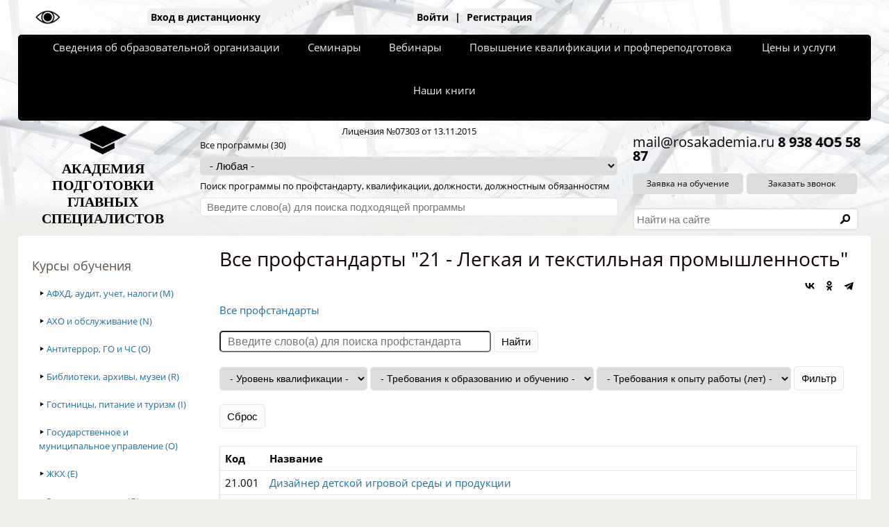

--- FILE ---
content_type: text/html; charset=utf-8
request_url: https://specialitet.ru/profstandards/21
body_size: 17132
content:
<!DOCTYPE html>
<html class="html" lang="ru">
<head>
  <meta charset="utf-8" />
<link rel="shortcut icon" href="https://specialitet.ru/favicon.ico" type="image/vnd.microsoft.icon" />
<meta http-equiv="X-UA-Compatible" content="IE=edge" />
<meta name="viewport" content="width=device-width, initial-scale=1.0" />
  <title>Все профстандарты &quot;21 - Легкая и текстильная промышленность&quot; | Академия подготовки главных специалистов</title>
  <link rel="stylesheet" href="https://specialitet.ru/sites/default/files/css/css_lQaZfjVpwP_oGNqdtWCSpJT1EMqXdMiU84ekLLxQnc4.css" media="all" />
<link rel="stylesheet" href="https://specialitet.ru/sites/default/files/css/css_aWqrUIV2psqhSk0qpgRtp9eLUM-m7m5QWpwdNQDNR-Q.css" media="all" />
<link rel="stylesheet" href="https://specialitet.ru/sites/default/files/css/css_MJmDb6XuXw20ZDxY4vztLq9vnZcJDmioOFU9JThWTmQ.css" media="all" />
<link rel="stylesheet" href="https://specialitet.ru/sites/default/files/css/css_t9giQNnzl8bxyysZm-Z_aJraAnHRLUZ-1VBf2xqjiwM.css" media="all" />
<link rel="stylesheet" href="https://specialitet.ru/sites/default/files/css/css_yhnN5yoSPQ7sUyr2bGFLgpc5vroW3WK52LceDBHUnq4.css" media="all" />
<link rel="stylesheet" href="https://specialitet.ru/sites/default/files/css/css_ZNr9smQ-sZ7sMulFh9pC10m5KWiwPDUZPglln0TPK2M.css" media="all" />
</head>
<body class="html not-front not-logged-in one-sidebar sidebar-first page-profstandards page-profstandards- page-profstandards-21" >
    <div id="container" class="container">
	<div id="header" class="header cf">
		  <div class="region region-top">
    <div id="block-block-17" class="block block-block first">
  <div class="inner">
                <div class="content">
      <div class="menu-mobile cf">
	<div class="header cf">
		<div class="rectangle">
			<div></div><div></div><div></div>
		</div>
		<div class="title">Академия ГлавСпец</div>
	</div>
	<div class="items hidden">
		<div style="margin-bottom: 20px;"><a href="#main-order-form" class="order">Заявка на обучение</a></div>
					<div><a href="/">Главная</a></div>
					<div><a href="/svedeniya-ob-oo">Сведения об организации</a></div>
					<div><a href="/subjects">Повышение квалификации</a></div>
					<div><a href="/raspisanie-ochnyh-auditornyh-zanyatiy">Семинары</a></div>
					<div><a href="/proekty-i-servisy">Наши проекты и сервисы</a></div>
					<div><a href="/do">Вход в дистанционку</a></div>
					<div><a href="/user">Войти</a></div>
					<div><a href="/user/register">Регистрация</a></div>
			</div>
</div>
<div class="user-panel cf">
			<div class="visually-impaired"><a href="#javascript:;"><img src="/custom/files/images/misc/eye.png"></a></div>
			<ul>
				<li><a href="/do">Вход в дистанционку</a></li>
				<li><a href="/user">Войти</a> | <a href="/user/register">Регистрация</a></li>
				<li><a href="/crm" target="_blank" class="hidden">Заказать в СРМ</a></li>
			</ul>
		</div><ul class="main-menu cf">
<li class="main-menu-top main-menu-top-1"><a class="main-menu-top-link" href="/svedeniya-ob-oo">Сведения об образовательной организации</a>
</li><li class="main-menu-top main-menu-top-2"><a class="main-menu-top-link" href="/raspisanie-ochnyh-auditornyh-zanyatiy">Семинары</a>
</li><li class="main-menu-top main-menu-top-3"><a class="main-menu-top-link" href="/webinars">Вебинары</a>
</li><li class="main-menu-top main-menu-top-4"><a class="main-menu-top-link" href="/subjects">Повышение квалификации и профпереподготовка</a>
<ul class="main-menu-inside" style="width: 590px; right: 0;"><li class="main-menu-inside-block"><ul>
<li><a href="/subjects/afhd-audit-uchet-nalogi-m" title="АФХД, аудит, учет, налоги (M)">АФХД, аудит, учет, налоги (M)</a></li>
<li><a href="/subjects/aho-i-obsluzhivanie-n" title="АХО и обслуживание (N)">АХО и обслуживание (N)</a></li>
<li><a href="/subjects/antiterror-go-i-chs-o" title="Антитеррор, ГО и ЧС (O)">Антитеррор, ГО и ЧС (O)</a></li>
<li><a href="/subjects/biblioteki-arhivy-muzei-r" title="Библиотеки, архивы, музеи (R)">Библиотеки, архивы, музеи (R)</a></li>
<li><a href="/subjects/gostinicy-pitanie-i-turizm-i" title="Гостиницы, питание и туризм (I)">Гостиницы, питание и туризм (I)</a></li>
</ul></li><li class="main-menu-inside-block"><ul>
<li><a href="/subjects/gosudarstvennoe-i-municipalnoe-upravlenie-o" title="Государственное и муниципальное управление (O)">Государственное и муниципальное у..</a></li>
<li><a href="/subjects/zhkh-e" title="ЖКХ (E)">ЖКХ (E)</a></li>
<li><a href="/subjects/zdravoohranenie-q" title="Здравоохранение (Q)">Здравоохранение (Q)</a></li>
<li><a href="/subjects/informacionnye-tehnologii-j" title="Информационные технологии (J)">Информационные технологии (J)</a></li>
<li><a href="/subjects/marketing-pr-reklama-m" title="Маркетинг, PR, реклама (M)">Маркетинг, PR, реклама (M)</a></li>
</ul></li><li class="main-menu-inside-block"><ul>
<li><a href="/subjects/tovarovedcheskaya-i-sudebnaya-ekspertiza-m" title="Товароведческая и судебная экспертиза (M)">Товароведческая и судебная экспер..</a></li>
<li><a href="/subjects/upravlenie-zakupkami-m" title="Управление закупками (M)">Управление закупками (M)</a></li>
<li><a href="/subjects/upravlenie-personalom-m" title="Управление персоналом (M)">Управление персоналом (M)</a></li>
<li><a href="/subjects/upravlenie-predpriyatiem-m" title="Управление предприятием (M)">Управление предприятием (M)</a></li>
<li><a href="/subjects/finansy-i-strahovanie-k" title="Финансы и страхование (K)">Финансы и страхование (K)</a></li>
</ul></li><li class="main-menu-inside-block"><ul>
<li><a href="/subjects/yurisprudenciya-m" title="Юриспруденция (M)">Юриспруденция (M)</a></li>
</ul></li>
</ul></li>
<li class="main-menu-top main-menu-top-5"><a class="main-menu-top-link" href="/prays-list">Цены и услуги</a>
<ul class="main-menu-inside" style="width: 395px; right: 0;"><li class="main-menu-inside-block"><ul>
<li><a href="/prays-list/distancionnoe-povyshenie-kvalifikacii-i-professionalnuyu-perepodgotovku" title="Цена дистанционки">Цена дистанционки</a></li>
</ul></li><li class="main-menu-inside-block"><ul>
<li><a href="/prays-list/ochnoe-povyshenie-kvalifikacii-i-professionalnuyu-perepodgotovku" title="Цены на очку">Цены на очку</a></li>
</ul></li><li class="main-menu-inside-block"><ul>
</ul></li>
</ul></li>
<li class="main-menu-top main-menu-top-6"><a class="main-menu-top-link" href="/articles/knigi-alekseeva">Наши книги</a>
</li></ul>
    </div>
  </div>
</div>
<div id="block-block-1" class="block block-block">
  <div class="inner">
                <div class="content">
      <div class="header-middle cf">
	<div class="cf">		
		<div class="header-middle-about">		
			<div class="header-middle-about-logo">
				<a href="/"><img src="/sites/all/themes/sky/logo.png"></a>
			</div>
			<div class="header-middle-about-name">
				<a href="/">АКАДЕМИЯ<br>ПОДГОТОВКИ<br>ГЛАВНЫХ<br>СПЕЦИАЛИСТОВ</a>
			</div>
		</div>	
		<div class="header-middle-order cf">	
			<div class="license">
				<a href="https://islod.obrnadzor.gov.ru/rlic/details/9e89bf3b-0592-6820-4c9d-9884ba01d5c2/" rel="nofollow" target="_blank">Лицензия №07303 от 13.11.2015</a>
			</div>
			<form method="post" action="/seminary/search">
	<div class="header-middle-order-select">
		<label>Все программы (30)
			<select name="program">
				<option value="- Любая -">- Любая -</option>
				<option value="3454">Врач-инфекционист</option><option value="3110">Менеджмент</option><option value="3481">Няня. Помощник воспитателя</option><option value="3293">Офтальмология</option><option value="3439">Товароведческая экспертиза</option><option value="3058">Акушерство и гинекология</option><option value="3331">География: педагогическое образование</option><option value="3322">Культура. Теория и методика преподавания культуры</option><option value="3329">Онкология</option><option value="3318">Педагогическая деятельность в сфере основного общего образования и среднего общего образования с учетом ФГОС ООО и ФГОС </option><option value="3016">Педагогическое образование (по отраслям)</option><option value="3314">Психология. Психологическое консультирование и психологическая коррекция</option><option value="3324">Социальная работа с несовершеннолетними</option><option value="3107">Теория и методика преподавания строительных дисциплин</option><option value="3061">Кардиология</option><option value="3112">Таможенное дело</option><option value="4147">Метрологическое обеспечение организаций здравоохранения</option><option value="2909">Санитар. Санитарное содержание палат, специализированных кабинетов, перемещение материальных объектов и медицинских отхо</option><option value="4141">Интегративная цифровая аудиотехнология и креативный саунд-дизайн</option><option value="4145">Музейное дело</option><option value="4138">Воинский учет</option><option value="4137">Организация закупок товаров, работ, услуг отдельными видами юридических лиц (в рамках организации договорной работы)</option><option value="3770">Старшая школа. Педагогика и методика преподавания</option><option value="3587">Предрейсовые, послерейсовые и текущие медицинские осмотры водителей</option><option value="3090">Терапия</option><option value="3778">Математика и физика. Педагогика и методика преподавания</option><option value="3094">Хирургия</option><option value="3762">Неврология</option><option value="3096">Функциональная диагностика</option><option value="3369">Экономика и менеджмент</option>			</select>
		</label>
	</div>
	<div class="header-middle-order-search">
		<label>Поиск программы по профстандарту, квалификации, должности, должностным обязанностям
			<input name="search" placeholder="Введите слово(а) для поиска подходящей программы">
		</label>		
		<div class="header-middle-order-search-result hidden">
			<label>Результаты поиска подходящей программы</label>
			<table style="width: 99%;">
				<thead>
					<tr>
						<th style="width: 45%;">Программа</th>
						<th style="width: 40%;">Действующий профессиональный стандарт</th>
						<th style="width: 15%;"></th>
					</tr>
				</thead>
				<tfoot>
					<tr>
						<td>
							<label>
								Показать весь список подходящих программ
								<input class="button-to-link" type="submit">
							</label>
						</td>
						<td><a href="/profstandards/all">Посмотреть функциональные карты профстандартов (1616)</a></td>
						<td></td>
					</tr>
				</tfoot>
				<tbody>
				</tbody>
			</table>
		</div>
	</div>
</form>
		</div>
		<div class="header-middle-info cf">
			<div class="contacts cf">
				<span class="email">mail@rosakademia.ru</span>
				<strong class="phone">8 938 4O5 58 87</strong>
			</div>
			<div class="header-middle-info-buttons">
				<a href="#main-order-form" class="order-form-show">Заявка на обучение</a>
				<a href="#call-form" class="call-form-show">Заказать звонок</a>
			</div>
			<div class="header-middle-info-search cf">
				<form action="/search" method="post">
	<div class="container-inline">
		<input title="Введите ключевые слова для поиска" placeholder="Найти на сайте" type="text" name="search_block" maxlength="128" value="">
		<input type="submit" value="" class="form-submit" style="background-color: #fff; border: none;">
	</div>
</form>
				</div>
		</div>
	</div>
</div>    </div>
  </div>
</div>
  </div>
										 
			</div>
	<div id="main" class="main cf">
					<div id="sidebar-first" class="sidebar sidebar-first column-3">
				  <div class="region region-sidebar-first">
    <div id="block-block-16" class="block block-block first">
  <div class="inner">
              <h2 class="title block-title">Курсы обучения</h2>
            <div class="content">
      <div class="left-menu"><ul><li class="left-menu-top"><b>&#8227;</b> <a href="/subjects/afhd-audit-uchet-nalogi-m" class="left-menu-top-link">АФХД, аудит, учет, налоги (M)</a><ul class="left-menu-inside hidden"><li class="">&#8226; <a href="/subjects/afhd-audit-uchet-nalogi-m/69-20-1-audit">69.20.1 Аудит</a></li></ul><ul class="left-menu-inside hidden"><li class="">&#8226; <a href="/subjects/afhd-audit-uchet-nalogi-m/69-20-2-buhgalterskiy-uchet">69.20.2 Бухгалтерский учет</a></li></ul><ul class="left-menu-inside hidden"><li class="">&#8226; <a href="/subjects/afhd-audit-uchet-nalogi-m/84-11-12-byudzhetno-finansovaya-i-nalogovaya-sfera">84.11.12 Бюджетно-финансовая и налоговая сфера</a></li></ul></li><li class="left-menu-top"><b>&#8227;</b> <a href="/subjects/aho-i-obsluzhivanie-n" class="left-menu-top-link">АХО и обслуживание (N)</a><ul class="left-menu-inside hidden"><li class="">&#8226; <a href="/subjects/aho-i-obsluzhivanie-n/82-administrativno-hozyaystvennoe-obespechenie">82 Административно-хозяйственное обеспечение</a></li></ul></li><li class="left-menu-top"><b>&#8227;</b> <a href="/subjects/antiterror-go-i-chs-o" class="left-menu-top-link">Антитеррор, ГО и ЧС (O)</a><ul class="left-menu-inside hidden"><li class="">&#8226; <a href="/subjects/antiterror-go-i-chs-o/84-24-1-antiterror-i-protivodeystvie-ekstremizmu">84.24.1 Антитеррор и противодействие экстремизму</a></li></ul><ul class="left-menu-inside hidden"><li class="">&#8226; <a href="/subjects/antiterror-go-i-chs-o/84-22-12-grazhdanskaya-oborona-i-chs">84.22.12 Гражданская оборона и ЧС</a></li></ul><ul class="left-menu-inside hidden"><li class="">&#8226; <a href="/subjects/antiterror-go-i-chs-o/84-22-99-kompleksnaya-bezopasnost">84.22.99 Комплексная безопасность</a></li></ul></li><li class="left-menu-top"><b>&#8227;</b> <a href="/subjects/biblioteki-arhivy-muzei-r" class="left-menu-top-link">Библиотеки, архивы, музеи (R)</a><ul class="left-menu-inside hidden"><li class="">&#8226; <a href="/subjects/biblioteki-arhivy-muzei-r/91-01-bibliotechnoe-delo-i-arhivy">91.01 Библиотечное дело и архивы</a></li></ul><ul class="left-menu-inside hidden"><li class="">&#8226; <a href="/subjects/biblioteki-arhivy-muzei-r/91-02-muzeynoe-delo">91.02 Музейное дело</a></li></ul></li><li class="left-menu-top"><b>&#8227;</b> <a href="/subjects/gostinicy-pitanie-i-turizm-i" class="left-menu-top-link">Гостиницы, питание и туризм (I)</a><ul class="left-menu-inside hidden"><li class="">&#8226; <a href="/subjects/gostinicy-pitanie-i-turizm-i/55-gostinichnoe-hozyaystvo">55 Гостиничное хозяйство</a></li></ul><ul class="left-menu-inside hidden"><li class="">&#8226; <a href="/subjects/gostinicy-pitanie-i-turizm-i/56-obshchestvennoe-pitanie">56 Общественное питание</a></li></ul><ul class="left-menu-inside hidden"><li class="">&#8226; <a href="/subjects/gostinicy-pitanie-i-turizm-i/79-turizm">79 Туризм</a></li></ul></li><li class="left-menu-top"><b>&#8227;</b> <a href="/subjects/gosudarstvennoe-i-municipalnoe-upravlenie-o" class="left-menu-top-link">Государственное и муниципальное управление (O)</a><ul class="left-menu-inside hidden"><li class="">&#8226; <a href="/subjects/gosudarstvennoe-i-municipalnoe-upravlenie-o/84-11-1-gosudarstvennoe-i-municipalnoe-upravlenie">84.11.1 Государственное и муниципальное управление</a></li></ul><ul class="left-menu-inside hidden"><li class="">&#8226; <a href="/subjects/gosudarstvennoe-i-municipalnoe-upravlenie-o/84-11-19-upravlenie-imushchestvom-zemelnymi-i-drugimi-resursami">84.11.19 Управление имуществом, земельными и другими ресурсами</a></li></ul><ul class="left-menu-inside hidden"><li class="">&#8226; <a href="/subjects/gosudarstvennoe-i-municipalnoe-upravlenie-o/84-11-21-gosudarstvennaya-grazhdanskaya-sluzhba">84.11.21 Государственная гражданская служба</a></li></ul></li><li class="left-menu-top"><b>&#8227;</b> <a href="/subjects/zhkh-e" class="left-menu-top-link">ЖКХ (E)</a><ul class="left-menu-inside hidden"><li class="">&#8226; <a href="/subjects/zhkh-e/36-vodosnabzhenie-i-vodootvedenie">36 Водоснабжение и водоотведение</a></li></ul></li><li class="left-menu-top"><b>&#8227;</b> <a href="/subjects/zdravoohranenie-q" class="left-menu-top-link">Здравоохранение (Q)</a><ul class="left-menu-inside hidden"><li class="">&#8226; <a href="/subjects/zdravoohranenie-q/84-12-12-upravlenie-v-sfere-zdravoohraneniya">84.12.12 Управление в сфере здравоохранения</a></li></ul><ul class="left-menu-inside hidden"><li class="">&#8226; <a href="/subjects/zdravoohranenie-q/86-10-11-hirurgiya">86.10.11 Хирургия</a></li></ul><ul class="left-menu-inside hidden"><li class="">&#8226; <a href="/subjects/zdravoohranenie-q/86-10-12-beremennost-ginekologiya-i-akusherstvo">86.10.12 Беременность, гинекология и акушерство</a></li></ul><ul class="left-menu-inside hidden"><li class="">&#8226; <a href="/subjects/zdravoohranenie-q/86-23-stomatologiya">86.23 Стоматология</a></li></ul><ul class="left-menu-inside hidden"><li class="">&#8226; <a href="/subjects/zdravoohranenie-q/86-90-13-fizioterapiya">86.90.13 Физиотерапия</a></li></ul><ul class="left-menu-inside hidden"><li class="">&#8226; <a href="/subjects/zdravoohranenie-q/86-90-15-medicinskaya-laboratoriya">86.90.15 Медицинская лаборатория</a></li></ul><ul class="left-menu-inside hidden"><li class="">&#8226; <a href="/subjects/zdravoohranenie-q/86-90-19-lechebnoe-delo-i-mediko-profilakticheskoe-delo">86.90.19 Лечебное дело и медико-профилактическое дело</a></li></ul><ul class="left-menu-inside hidden"><li class="">&#8226; <a href="/subjects/zdravoohranenie-q/86-90-19-110-sanitarno-epidemiologicheskoe-blagopoluchie">86.90.19.110 Санитарно-эпидемиологическое благополучие</a></li></ul><ul class="left-menu-inside hidden"><li class="">&#8226; <a href="/subjects/zdravoohranenie-q/86-90-19-120-sudebno-medicinskaya-ekspertiza">86.90.19.120 Судебно-медицинская экспертиза</a></li></ul><ul class="left-menu-inside hidden"><li class="">&#8226; <a href="/subjects/zdravoohranenie-q/86-90-19-130-medicinskiy-massazh">86.90.19.130 Медицинский массаж</a></li></ul><ul class="left-menu-inside hidden"><li class="">&#8226; <a href="/subjects/zdravoohranenie-q/86-90-19-140-sanatorno-kurortnoe-obsluzhivanie">86.90.19.140 Санаторно-курортное обслуживание</a></li></ul><ul class="left-menu-inside hidden"><li class="">&#8226; <a href="/subjects/zdravoohranenie-q/87-1-medicinskiy-uhod">87.1 Медицинский уход</a></li></ul></li><li class="left-menu-top"><b>&#8227;</b> <a href="/subjects/informacionnye-tehnologii-j" class="left-menu-top-link">Информационные технологии (J)</a><ul class="left-menu-inside hidden"><li class="">&#8226; <a href="/subjects/informacionnye-tehnologii-j/63-informacionnye-tehnologii">63 Информационные технологии</a></li></ul></li><li class="left-menu-top"><b>&#8227;</b> <a href="/subjects/marketing-pr-reklama-m" class="left-menu-top-link">Маркетинг, PR, реклама (M)</a><ul class="left-menu-inside hidden"><li class="">&#8226; <a href="/subjects/marketing-pr-reklama-m/70-21-svyazi-s-obshchestvennostyu">70.21 Связи с общественностью</a></li></ul><ul class="left-menu-inside hidden"><li class="">&#8226; <a href="/subjects/marketing-pr-reklama-m/70-22-13-marketing-reklama-i-issledovaniya-rynka">70.22.13 Маркетинг, реклама и исследования рынка</a></li></ul></li><li class="left-menu-top"><b>&#8227;</b> <a href="/subjects/materialnaya-logika-aa" class="left-menu-top-link">Материальная логика (AA)</a><ul class="left-menu-inside hidden"><li class="">&#8226; <a href="/subjects/materialnaya-logika-aa/00-01-01-materialnaya-logika">00.01.01 Материальная логика</a></li></ul></li><li class="left-menu-top"><b>&#8227;</b> <a href="/subjects/obrazovanie-i-pedagogika-p" class="left-menu-top-link">Образование и педагогика (P)</a><ul class="left-menu-inside hidden"><li class="">&#8226; <a href="/subjects/obrazovanie-i-pedagogika-p/84-12-11-upravlenie-v-oblasti-obrazovaniya">84.12.11 Управление в области образования</a></li></ul><ul class="left-menu-inside hidden"><li class="">&#8226; <a href="/subjects/obrazovanie-i-pedagogika-p/85-11-doshkolnoe-obrazovanie">85.11 Дошкольное образование</a></li></ul><ul class="left-menu-inside hidden"><li class="">&#8226; <a href="/subjects/obrazovanie-i-pedagogika-p/85-12-nachalnoe-obrazovanie">85.12 Начальное образование</a></li></ul><ul class="left-menu-inside hidden"><li class="">&#8226; <a href="/subjects/obrazovanie-i-pedagogika-p/85-13-osnovnoe-obshchee-obrazovanie-obshchee-srednee-obrazovanie">85.13 Основное общее образование, общее среднее образование</a></li></ul><ul class="left-menu-inside hidden"><li class="">&#8226; <a href="/subjects/obrazovanie-i-pedagogika-p/85-2-professionalnoe-obrazovanie">85.2 Профессиональное образование</a></li></ul><ul class="left-menu-inside hidden"><li class="">&#8226; <a href="/subjects/obrazovanie-i-pedagogika-p/85-21-srednee-professionalnoe-obrazovanie">85.21 Среднее профессиональное образование</a></li></ul><ul class="left-menu-inside hidden"><li class="">&#8226; <a href="/subjects/obrazovanie-i-pedagogika-p/85-22-1-vysshee-obrazovanie">85.22.1 Высшее образование</a></li></ul><ul class="left-menu-inside hidden"><li class="">&#8226; <a href="/subjects/obrazovanie-i-pedagogika-p/85-3-professionalnoe-obuchenie">85.3 Профессиональное обучение</a></li></ul><ul class="left-menu-inside hidden"><li class="">&#8226; <a href="/subjects/obrazovanie-i-pedagogika-p/85-41-dopolnitelnoe-obrazovanie-detey-i-vzroslyh">85.41 Дополнительное образование детей и взрослых</a></li></ul><ul class="left-menu-inside hidden"><li class="">&#8226; <a href="/subjects/obrazovanie-i-pedagogika-p/85-41-21-uchitel-tancev">85.41.21 Учитель танцев</a></li></ul><ul class="left-menu-inside hidden"><li class="">&#8226; <a href="/subjects/obrazovanie-i-pedagogika-p/85-41-22-uchitel-muzyki">85.41.22 Учитель музыки</a></li></ul><ul class="left-menu-inside hidden"><li class="">&#8226; <a href="/subjects/obrazovanie-i-pedagogika-p/85-41-23-prepodavatel-izyashchnyh-iskusstv">85.41.23 Преподаватель изящных искусств</a></li></ul><ul class="left-menu-inside hidden"><li class="">&#8226; <a href="/subjects/obrazovanie-i-pedagogika-p/85-41-91-uchitel-inostrannyh-yazykov">85.41.91 Учитель иностранных языков</a></li></ul><ul class="left-menu-inside hidden"><li class="">&#8226; <a href="/subjects/obrazovanie-i-pedagogika-p/85-41-92-uchitel-informacionnyh-tehnologiy">85.41.92 Учитель информационных технологий</a></li></ul><ul class="left-menu-inside hidden"><li class="">&#8226; <a href="/subjects/obrazovanie-i-pedagogika-p/85-42-dopolnitelnoe-professionalnoe-obrazovanie">85.42 Дополнительное профессиональное образование</a></li></ul></li><li class="left-menu-top"><b>&#8227;</b> <a href="/subjects/ohrana-truda-pervaya-pomoshch-pozharnaya-radiacionnaya-tehnosfernaya-i-ekologicheskaya-bezopasnost-o" class="left-menu-top-link">Охрана труда, первая помощь, пожарная, радиационная, техносферная и экологическая безопасность (O)</a><ul class="left-menu-inside hidden"><li class="">&#8226; <a href="/subjects/ohrana-truda-pervaya-pomoshch-pozharnaya-radiacionnaya-tehnosfernaya-i-ekologicheskaya-bezopasnost-o/71-20-19-130-ohrana-truda-i-tehnosfernaya-bezopasnost">71.20.19.130 Охрана труда и техносферная безопасность</a></li></ul><ul class="left-menu-inside hidden"><li class="">&#8226; <a href="/subjects/ohrana-truda-pervaya-pomoshch-pozharnaya-radiacionnaya-tehnosfernaya-i-ekologicheskaya-bezopasnost-o/86-90-14-pervaya-pomoshch">86.90.14 Первая помощь</a></li></ul><ul class="left-menu-inside hidden"><li class="">&#8226; <a href="/subjects/ohrana-truda-pervaya-pomoshch-pozharnaya-radiacionnaya-tehnosfernaya-i-ekologicheskaya-bezopasnost-o/84-25-11-120-pozharnaya-bezopasnost">84.25.11.120 Пожарная безопасность</a></li></ul><ul class="left-menu-inside hidden"><li class="">&#8226; <a href="/subjects/ohrana-truda-pervaya-pomoshch-pozharnaya-radiacionnaya-tehnosfernaya-i-ekologicheskaya-bezopasnost-o/84-99-radiacionnaya-bezopasnost">84.99 Радиационная безопасность</a></li></ul><ul class="left-menu-inside hidden"><li class="">&#8226; <a href="/subjects/ohrana-truda-pervaya-pomoshch-pozharnaya-radiacionnaya-tehnosfernaya-i-ekologicheskaya-bezopasnost-o/38-sbor-obrabotka-udalenie-othodov">38 Сбор, обработка, удаление отходов</a></li></ul><ul class="left-menu-inside hidden"><li class="">&#8226; <a href="/subjects/ohrana-truda-pervaya-pomoshch-pozharnaya-radiacionnaya-tehnosfernaya-i-ekologicheskaya-bezopasnost-o/74-90-13-ekologicheskaya-bezopasnost">74.90.13 Экологическая безопасность</a></li></ul></li><li class="left-menu-top"><b>&#8227;</b> <a href="/subjects/psihiatriya-i-psihologiya-q" class="left-menu-top-link">Психиатрия и психология (Q)</a><ul class="left-menu-inside hidden"><li class="">&#8226; <a href="/subjects/psihiatriya-i-psihologiya-q/86-10-14-psihiatriya">86.10.14 Психиатрия</a></li></ul><ul class="left-menu-inside hidden"><li class="">&#8226; <a href="/subjects/psihiatriya-i-psihologiya-q/86-90-18-psihologiya-i-psihicheskoe-zdorove">86.90.18 Психология и психическое здоровье</a></li></ul></li><li class="left-menu-top"><b>&#8227;</b> <a href="/subjects/selskoe-hozyaystvo-lesnoe-hozyaystvo-rybolovstvo-i-ohota-a" class="left-menu-top-link">Сельское хозяйство, лесное хозяйство, рыболовство и охота (A)</a><ul class="left-menu-inside hidden"><li class="">&#8226; <a href="/subjects/selskoe-hozyaystvo-lesnoe-hozyaystvo-rybolovstvo-i-ohota-a/84-13-11-selskoe-hozyaystvo-lesnoe-hozyaystvo-rybolovstvo-i-ohota">84.13.11 Сельское хозяйство, лесное хозяйство, рыболовство и охота</a></li></ul></li><li class="left-menu-top"><b>&#8227;</b> <a href="/subjects/socialnaya-rabota-q" class="left-menu-top-link">Социальная работа (Q)</a><ul class="left-menu-inside hidden"><li class="">&#8226; <a href="/subjects/socialnaya-rabota-q/88-1-socialnye-uslugi-dlya-detey-prestarelyh-i-invalidov">88.1 Социальные услуги для детей, престарелых и инвалидов</a></li></ul><ul class="left-menu-inside hidden"><li class="">&#8226; <a href="/subjects/socialnaya-rabota-q/84-30-1-socialnoe-obespechenie">84.30.1 Социальное обеспечение</a></li></ul><ul class="left-menu-inside hidden"><li class="">&#8226; <a href="/subjects/socialnaya-rabota-q/86-10-13-reabilitaciya">86.10.13 Реабилитация</a></li></ul></li><li class="left-menu-top"><b>&#8227;</b> <a href="/subjects/sport-razvlecheniya-i-otdyh-r" class="left-menu-top-link">Спорт, развлечения и отдых (R)</a><ul class="left-menu-inside hidden"><li class="">&#8226; <a href="/subjects/sport-razvlecheniya-i-otdyh-r/85-41-1-sportivnoe-obrazovanie">85.41.1 Спортивное образование</a></li></ul><ul class="left-menu-inside hidden"><li class="">&#8226; <a href="/subjects/sport-razvlecheniya-i-otdyh-r/93-1-sport-razvlecheniya-i-otdyh">93.1 Спорт, развлечения и отдых</a></li></ul><ul class="left-menu-inside hidden"><li class="">&#8226; <a href="/subjects/sport-razvlecheniya-i-otdyh-r/95-29-2-remont-sportivnogo-i-turistskogo-oborudovaniya">95.29.2 Ремонт спортивного и туристского оборудования</a></li></ul><ul class="left-menu-inside hidden"><li class="">&#8226; <a href="/subjects/sport-razvlecheniya-i-otdyh-r/96-04-fizkulturno-ozdorovitelnaya-deyatelnost">96.04 Физкультурно-оздоровительная деятельность</a></li></ul></li><li class="left-menu-top"><b>&#8227;</b> <a href="/subjects/stroitelstvo-f" class="left-menu-top-link">Строительство (F)</a><ul class="left-menu-inside hidden"><li class="">&#8226; <a href="/subjects/stroitelstvo-f/42-raboty-po-vozvedeniyu-zdaniy-zdaniya-sooruzheniya-i-stroitelnye-raboty">42 Работы по возведению зданий, здания, сооружения и строительные работы</a></li></ul></li><li class="left-menu-top"><b>&#8227;</b> <a href="/subjects/tvorchestvo-i-iskusstvo-r" class="left-menu-top-link">Творчество и искусство (R)</a><ul class="left-menu-inside hidden"><li class="">&#8226; <a href="/subjects/tvorchestvo-i-iskusstvo-r/59-kino--videofilmy-teleprogrammy-zvuko--i-muzykalnye-zapisi-tele--i-radioveshchanie">59 Кино-, видеофильмы, телепрограммы, звуко- и музыкальные записи, теле- и радиовещание</a></li></ul><ul class="left-menu-inside hidden"><li class="">&#8226; <a href="/subjects/tvorchestvo-i-iskusstvo-r/85-41-2-obrazovanie-v-sfere-kultury">85.41.2 Образование в сфере культуры</a></li></ul><ul class="left-menu-inside hidden"><li class="">&#8226; <a href="/subjects/tvorchestvo-i-iskusstvo-r/90-01-ispolnitelskie-iskusstva-hudozhestvennoe-tvorchestvo">90.01 Исполнительские искусства, художественное творчество</a></li></ul><ul class="left-menu-inside hidden"><li class="">&#8226; <a href="/subjects/tvorchestvo-i-iskusstvo-r/90-04-kultura-i-iskusstvo">90.04 Культура и искусство</a></li></ul></li><li class="left-menu-top"><b>&#8227;</b> <a href="/subjects/tovarovedcheskaya-i-sudebnaya-ekspertiza-m" class="left-menu-top-link">Товароведческая и судебная экспертиза (M)</a><ul class="left-menu-inside hidden"><li class="">&#8226; <a href="/subjects/tovarovedcheskaya-i-sudebnaya-ekspertiza-m/71-20-1-tovarovedcheskaya-ekspertiza">71.20.1 Товароведческая экспертиза</a></li></ul><ul class="left-menu-inside hidden"><li class="">&#8226; <a href="/subjects/tovarovedcheskaya-i-sudebnaya-ekspertiza-m/71-20-2-sudebno-ekspertnaya-deyatelnost">71.20.2 Судебно-экспертная деятельность</a></li></ul></li><li class="left-menu-top"><b>&#8227;</b> <a href="/subjects/upravlenie-zakupkami-m" class="left-menu-top-link">Управление закупками (M)</a><ul class="left-menu-inside hidden"><li class="">&#8226; <a href="/subjects/upravlenie-zakupkami-m/70-22-17-upravlenie-zakupkami">70.22.17 Управление закупками</a></li></ul></li><li class="left-menu-top"><b>&#8227;</b> <a href="/subjects/upravlenie-personalom-m" class="left-menu-top-link">Управление персоналом (M)</a><ul class="left-menu-inside hidden"><li class="">&#8226; <a href="/subjects/upravlenie-personalom-m/70-22-14-upravlenie-trudovymi-resursami">70.22.14 Управление трудовыми ресурсами</a></li></ul></li><li class="left-menu-top"><b>&#8227;</b> <a href="/subjects/upravlenie-predpriyatiem-m" class="left-menu-top-link">Управление предприятием (M)</a><ul class="left-menu-inside hidden"><li class="">&#8226; <a href="/subjects/upravlenie-predpriyatiem-m/70-22-15-upravlenie-proizvodstvom-i-biznes-processami">70.22.15 Управление производством и бизнес-процессами</a></li></ul><ul class="left-menu-inside hidden"><li class="">&#8226; <a href="/subjects/upravlenie-predpriyatiem-m/70-22-17-3-logistika">70.22.17.3 Логистика</a></li></ul><ul class="left-menu-inside hidden"><li class="">&#8226; <a href="/subjects/upravlenie-predpriyatiem-m/70-22-2-upravlenie-proektami">70.22.2 Управление проектами</a></li></ul></li><li class="left-menu-top"><b>&#8227;</b> <a href="/subjects/finansy-i-strahovanie-k" class="left-menu-top-link">Финансы и страхование (K)</a><ul class="left-menu-inside hidden"><li class="">&#8226; <a href="/subjects/finansy-i-strahovanie-k/64-finansy">64 Финансы</a></li></ul><ul class="left-menu-inside hidden"><li class="">&#8226; <a href="/subjects/finansy-i-strahovanie-k/65-strahovanie">65 Страхование</a></li></ul></li><li class="left-menu-top"><b>&#8227;</b> <a href="/subjects/yurisprudenciya-m" class="left-menu-top-link">Юриспруденция (M)</a><ul class="left-menu-inside hidden"><li class="">&#8226; <a href="/subjects/yurisprudenciya-m/69-1-yurisprudenciya">69.1 Юриспруденция</a></li></ul></li></ul></div>    </div>
  </div>
</div>
<div id="block-block-9" class="block block-block">
  <div class="inner">
              <h2 class="title block-title">Лицензии</h2>
            <div class="content">
      <a data-fancybox-group="fancybox-licenses" href="/custom/files/images/licensia-acad.jpg"><img alt="licensia" class="thanks-image" src="/custom/files/images/licensia-acad_.jpg"></a>
<a class="hidden" data-fancybox-group="fancybox-licenses" href="/custom/files/images/licensia-acad2.jpg"></a>
<a class="hidden" data-fancybox-group="fancybox-licenses" href="/custom/files/images/licensia-acad3.jpg"></a>
<a class="hidden" data-fancybox-group="fancybox-licenses" href="/custom/files/images/licensia-acad4.jpg"></a>
<a class="hidden" data-fancybox-group="fancybox-licenses" href="/doc/reestr_mintruda_n_4899_ot_18-05-2017.jpg"></a>
    </div>
  </div>
</div>
<div id="block-block-6" class="block block-block">
  <div class="inner">
              <h2 class="title block-title">Благодарности</h2>
            <div class="content">
      <a data-fancybox-group="fancybox-thanks" href="/custom/files/images/blagodarnost_miac.jpg"><img alt="blagodarnost_miac_" class="thanks-image" src="/custom/files/images/blagodarnost_miac_.jpg"></a>
<a class="hidden" data-fancybox-group="fancybox-thanks" href="/custom/files/images/blagodarnost_kubgau.jpg"></a>
<a class="hidden" data-fancybox-group="fancybox-thanks" href="/custom/files/images/blagodarnost_elektrostal.jpg"></a>
<a class="hidden" data-fancybox-group="fancybox-thanks" href="/custom/files/images/blagodarnost_administracia_golicyno.jpg"></a>
<a class="hidden" data-fancybox-group="fancybox-thanks" href="/custom/files/images/blagodarnost_zolotoy_kolos.jpg"></a>
<a class="hidden" data-fancybox-group="fancybox-thanks" href="/custom/files/images/blagodarnost_shkola_5_krasnodar.jpg"></a>
<a class="hidden" data-fancybox-group="fancybox-thanks" href="/custom/files/images/blagodarnost_centr_razvitiya_obrazovaniya.jpg"></a>
<a class="hidden" data-fancybox-group="fancybox-thanks" href="/custom/files/images/blagodarnost_volosovskaja.jpg"></a>
<a class="hidden" data-fancybox-group="fancybox-thanks" href="/custom/files/images/blagodarnost_dagomys_drsu.jpg"></a>
<a class="hidden" data-fancybox-group="fancybox-thanks" href="/custom/files/images/blagodarnost_naro-Fominskij_KC_SON.jpg"></a>
<a class="hidden" data-fancybox-group="fancybox-thanks" href="/custom/files/images/blagodarnost_gossovet_krym.jpg"></a>
<a class="hidden" data-fancybox-group="fancybox-thanks" href="/custom/files/images/blagodarnost_rosreestra_CHR.jpg"></a>
<a class="hidden" data-fancybox-group="fancybox-thanks" href="/custom/files/images/blagodarnost_upravlenie_GOCHS_Tynda.jpg"></a>
<a class="hidden" data-fancybox-group="fancybox-thanks" href="/custom/files/images/blagodarnost_grebnogo_sporta.jpg"></a>
<a class="hidden" data-fancybox-group="fancybox-thanks" href="/custom/files/images/blagodarnost_bolnica_yurga.jpg"></a>
<a class="hidden" data-fancybox-group="fancybox-thanks" href="/custom/files/images/blagodarnost_muzej_kraevedcheskij.jpg"></a>
<a class="hidden" data-fancybox-group="fancybox-thanks" href="/custom/files/images/blagodarnost_skola19.jpg"></a>
<a class="hidden" data-fancybox-group="fancybox-thanks" href="/custom/files/images/blagodarnost_spectrans.jpg"></a>
<a class="hidden" data-fancybox-group="fancybox-thanks" href="/custom/files/images/blagodarnost_cmto_ust-labinsk.jpg"></a>
<a class="hidden" data-fancybox-group="fancybox-thanks" href="/custom/files/images/blagodarnost_sev-enis-otdel-veterinar.jpg"></a>
<a class="hidden" data-fancybox-group="fancybox-thanks" href="/custom/files/images/blagodarnost_simf_clinica.jpg"></a>
<a class="hidden" data-fancybox-group="fancybox-thanks" href="/custom/files/images/blagodarnost_vs_kbr.jpg"></a>
    </div>
  </div>
</div>
<div id="block-specialitet-block-recalls" class="block block-specialitet">
  <div class="inner">
              <h2 class="title block-title">Отзывы</h2>
            <div class="content">
      <div class="recalls">
			<div class="recalls-content"><div id="recall-1" class="hidden">
				<div class="cf">
					<span><a href="/otzyvy-uchastnikov/nikanorov-andrey-petrovich">Никаноров Андрей Петров...</a></span>
					<span>01.09.2016</span>
				</div>
				<div class="recalls-body">
					<span>Очень продуктивное обучение.</span>
				</div>
			</div><div id="recall-2" class="hidden">
				<div class="cf">
					<span><a href="/otzyvy-uchastnikov/ivanova-liliya-sergeevna">Иванова Лилия Сергеевна</a></span>
					<span>11.11.2016</span>
				</div>
				<div class="recalls-body">
					<span>Спасибо большое за обучение. Б...</span>
				</div>
			</div><div id="recall-3" class="hidden">
				<div class="cf">
					<span><a href="/otzyvy-uchastnikov/ochirova-svetlana-dorzhievna">Очирова Светлана Доржие...</a></span>
					<span>17.12.2016</span>
				</div>
				<div class="recalls-body">
					<span>С наступающим Новым годом!</span>
				</div>
			</div><div id="recall-4" class="hidden">
				<div class="cf">
					<span><a href="/otzyvy-uchastnikov/akimova-natalya-valerevna">Акимова Наталья Валерье...</a></span>
					<span>23.12.2016</span>
				</div>
				<div class="recalls-body">
					<span>Письмо о завершении обучения, ...</span>
				</div>
			</div><div id="recall-5" class="hidden">
				<div class="cf">
					<span><a href="/otzyvy-uchastnikov/stolyarova-tatyana-petrovna">Столярова Татьяна  Петр...</a></span>
					<span>26.12.2016</span>
				</div>
				<div class="recalls-body">
					<span>Все устраивает</span>
				</div>
			</div></div>
			<div class="recalls-links">
				<span><a href="/otzyvy-uchastnikov">Все отзывы</a></span>
				<span><a href="/node/add/otzyv-uchastnika">Добавить</a></span>
			</div>
		</div>    </div>
  </div>
</div>
  </div>
			</div>
				<div id="content" class="main-content column-9">
			<div class="inner">
																					<h1 class="title" id="page-title">Все профстандарты &quot;21 - Легкая и текстильная промышленность&quot;</h1>
												  <div class="region region-help">
    <div id="block-block-23" class="block block-block first">
  <div class="inner">
                <div class="content">
      <script src="https://yastatic.net/share2/share.js"></script>
<div class="ya-share2" data-curtain data-shape="round" data-color-scheme="whiteblack" data-services="vkontakte,facebook,odnoklassniki,telegram"></div>    </div>
  </div>
</div>
  </div>
												<div id="main-content" class="clearfix">
					  <div class="region region-content">
    <div style="margin: 10px 0 20px 0;"><a href="/profstandards">Все профстандарты</a></div>
			<form method="post" action="/profstandards/search">
				<input style="padding: 3px 10px; width: 40%;" name="search" placeholder="Введите слово(а) для поиска профстандарта">
				<input style="padding: 5px 10px;" type="submit" value="Найти">
			</form><form class="profstandards-filter" method="post" action="">
				<select name="level">
					<option value="">- Уровень квалификации -</option>
					<option >1</option><option >2</option><option >3</option><option >4</option><option >5</option><option >6</option><option >7</option><option >8</option><option >9</option><option >10</option>
				</select>
				<select name="requirements_education">
					<option value="">- Требования к образованию и обучению -</option>
					<option value="Среднее общее образование" >Среднее (общее) образование</option><option value="Среднее профессиональное образование" >Среднее профессиональное образование</option><option value="Высшее образование - бакалавриат" >Высшее образование - бакалавриат</option><option value="Высшее образование - специалитет" >Высшее образование - специалитет</option><option value="Высшее образование - магистратура" >Высшее образование - магистратура</option><option value="Повышение квалификации" >Повышение квалификации</option><option value="Профессиональная переподготовка" >Профессиональная переподготовка</option>
				</select>
				<select name="requirements_experience">
					<option value="">- Требования к опыту работы (лет) -</option>
					<option >0</option><option >1</option><option >2</option><option >3</option><option >4</option><option >5</option><option >6</option><option >7</option><option >8</option><option >9</option><option >10</option>
				</select>
				<input name="filter" type="submit" value="Фильтр">
				<input name="reset" type="submit" value="Сброс">
			</form><table>
				<tr>
					<th style="width: 5%;">Код</th>
					<th>Название</th>
				</tr><tr>
					<td>21.001</td>
					<td><a href="/profstandards/21/1275">Дизайнер детской игровой среды и продукции</a></td>
				</tr><tr>
					<td>21.002</td>
					<td><a href="/profstandards/21/923">Дизайнер детской одежды и обуви</a></td>
				</tr><tr>
					<td>21.003</td>
					<td><a href="/profstandards/21/1191">Специалист в области маркетинга детских товаров</a></td>
				</tr><tr>
					<td>21.004</td>
					<td><a href="/profstandards/21/1661">Контролер качества технологического процесса по видам производства текстильных изделий и одежды</a></td>
				</tr><tr>
					<td>21.005</td>
					<td><a href="/profstandards/21/1650">Оператор производства текстильных изделий и одежды (по видам)</a></td>
				</tr><tr>
					<td>21.006</td>
					<td><a href="/profstandards/21/1651">Специалист в области проектирования текстильных изделий и одежды</a></td>
				</tr><tr>
					<td>21.007</td>
					<td><a href="/profstandards/21/1592">Специалист в области стандартизации и метрологии текстильных изделий и одежды</a></td>
				</tr></table>  </div>
				</div>
							</div>
		</div>
			</div>
	<div id="footer" class="footer">
		  <div class="region region-footer">
    <div id="block-views-blok-novostei-block-1" class="block block-views first">
  <div class="inner">
                <div class="content">
      <div class="view view-blok-novostei view-id-blok_novostei view-display-id-block_1 view-dom-id-ea1f68ba8bc1baf8eaa9f2a1d1e17c8b">
        
  
  
      <div class="view-content">
      <table class="views-view-grid cols-4">
  
  <tbody>
          <tr  class="row-1 row-first row-last">
                  <td  class="col-1 col-first">
              
  <span class="views-field views-field-field-image">        <span class="field-content"><a href="/formy/distancionnoe-obuchenie"><img src="https://specialitet.ru/sites/default/files/styles/medium/public/article310949_0.jpg?itok=Lf1YMNQR" width="220" height="142" alt="" /></a></span>  </span>  
  <div class="views-field views-field-body">        <div class="field-content nov">В Академии ГлавСпец обучение ведется по 50 наименованиям авторских программ, каждая от 40 до 520 и...</div>  </div>          </td>
                  <td  class="col-2">
              
  <span class="views-field views-field-field-image">        <span class="field-content"><a href="/formy/magistr-delovogo-administrirovaniya-mba"><img src="https://specialitet.ru/sites/default/files/styles/medium/public/1513.jpg?itok=EVWoAb7Q" width="220" height="142" alt="" /></a></span>  </span>  
  <div class="views-field views-field-body">        <div class="field-content nov">Дистанционное обучение по программе «Магистр делового администрирования» приобретает всё большую...</div>  </div>          </td>
                  <td  class="col-3">
              
  <span class="views-field views-field-field-image">        <span class="field-content"><a href="/formy/programma-profperepodgotovki-cpecialistov-v-sfere-zakupok"><img src="https://specialitet.ru/sites/default/files/styles/medium/public/student_iv.jpg?itok=oqv5ciKJ" width="220" height="142" alt="" /></a></span>  </span>  
  <div class="views-field views-field-body">        <div class="field-content nov">Программа профпереподготовки cпециалистов в сфере закупок&nbsp;по 44-ФЗ с присвоением квалификации...</div>  </div>          </td>
                  <td  class="col-4 col-last">
              
  <span class="views-field views-field-field-image">        <span class="field-content"><a href="/formy/poluchit-kvalifikaciyu-specialista-po-korporativnym-zakupkam"><img src="https://specialitet.ru/sites/default/files/styles/medium/public/student109.jpg?itok=3AbGzuDi" width="220" height="142" alt="" /></a></span>  </span>  
  <div class="views-field views-field-body">        <div class="field-content nov">Получить квалификацию специалиста по корпоративным закупкам, проводимым по нормам 223-ФЗ, стало...</div>  </div>          </td>
              </tr>
      </tbody>
</table>
    </div>
  
  
  
  
  
  
</div>    </div>
  </div>
</div>
<div id="block-block-18" class="block block-block">
  <div class="inner">
                <div class="content">
      <div class="header-sheduler cf" style="border: 2px solid #f1f1f1; box-shadow: none;">
			<div class="header-sheduler-button">
				<span>показать всё<br> расписание<br>очных курсов</span>
				<div></div>
			</div><table><tr class="header-sheduler-1"><td><span>26.01.26 | Краснодар</span> <a href="/courses/vebinar-po-gosoboronzakazu-obshchiy-kurs-8-chasov" title="Вебинар по гособоронзаказу. Общий курс. 8 часов">Вебинар по гособоронзаказу. Общи...</a></td><td><span>28.01.26 | Краснодар</span> <a href="/courses/seminar-pro-izmeneniya-goz-v-2025-godu-ochno-v-krasnodare" title="Семинар про изменения  в нормативно-правовом регулировании ГОЗ в 2026 году очно в Краснодаре">Семинар про изменения  в нормати...</a></td><td><span>10.02.26 | Краснодар</span> <a href="/courses/postavshchiki-po-44-fz-i-223-fz-obuchenie-prakticheskim-navykam-uchastiya-v-zakupkah-po-44" title="Поставщики по 44-ФЗ и 223-ФЗ. Обучение практическим навыкам участия в закупках по 44-ФЗ и 223-ФЗ в Краснодаре">Поставщики по 44-ФЗ и 223-ФЗ. Об...</a></td></tr><tr class="header-sheduler-2"><td><span>25.02.26 | Краснодар</span> <a href="/courses/torgi-imushchestvom-ochnoe-obuchenie-seminar-v-krasnodare" title="Торги имуществом. Очное обучение (семинар) в Краснодаре">Торги имуществом. Очное обучение...</a></td><td></td><td></td></tr></table></div>    </div>
  </div>
</div>
<div id="block-block-5" class="block block-block">
  <div class="inner">
                <div class="content">
      <div class="footer-info cf">
	<div class="footer-info-addresses">
		<span>Офисы</span>
		<ul>
			<li>г. Краснодар,<br> ул. Октябрьская, 183<br> 8 938 4О5 58 87</li>
		</ul>
	</div>
	<div class="footer-info-about">
		<span>Об академии</span>
		<ul>
			<li><a href="/svedeniya-ob-obrazovatelnoy-organizacii">О нас</a></li>
			<li><a href="/svedeniya-ob-obrazovatelnoy-organizacii/obrazovatelnaya-licenziya">Лицензия</a></li>
			<li><a href="/pravila-priyoma-i-obucheniya">Правила приёма</a></li>
			<li><a href="/otzyvy-uchastnikov">Отзывы</a></li>
			<li><a href="/tipovoy-dogovor">Типовой договор</a></li>
			<li><a href="/poryadok-zapisi-na-kursy-povysheniya-kvalifikacii-i-profperepodgotovki">Вопросы-Ответы</a></li>
		</ul>
	</div>
	<div class="footer-info-themes">
		<span>Темы курсов</span>
		<ul>
			<li><a href="/seminary/buhgalterskiy-uchyot">Бухгалтерский учёт</a></li>
			<li><a href="/articles/distancionnoe-obuchenie-po-specialnosti-finansy-i-kredit">Финансы и кредит</a></li>
			<li><a href="/seminary/pedagog-dopolnitelnogo-obrazovaniya-vospitatel-dopolnitelnogo-obrazovaniya">Педагог ДО</a></li>
			<li><a href="/seminary/pedagog-dopolnitelnogo-professionalnogo-obrazovaniya">Педагог ДПО</a></li>
			<li><a href="/seminary/prikladnaya-pedagogika-i-psihologiya">Прикладная педагогика</a></li>
			<li><a href="/seminary/korrekcionnaya-pedagogika-korrekcionnaya-pedagogika-i-psihologiya">Коррекционная педагогика</a></li>
		</ul>
	</div>	
	<div class="footer-info-themes">
		<span>Темы курсов</span>
		<ul>
			<li><a href="/seminary/distancionnyy-kurs-kontraktnaya-sistema-v">Контрактная система 44-ФЗ</a></li>
			<li><a href="/seminary/organizaciya-zakupok-tovarov-rabot-uslug-otdelnymi-vidami-yuridicheskih-lic">Организация закупок 223-ФЗ</a></li>
			<li><a href="/seminary/gosudarstvennyy-oboronnyy-zakaz">Гособоронзаказ 275-ФЗ</a></li>
			<li><a href="/seminary/upravlenie-personalom">Управление персоналом</a></li>
			<li><a href="/seminary/ekonomicheskaya-bezopasnost">Экономическая безопасность</a></li>
			<li>
				<div class="header-info-visually-impaired">
					<a href="javascript:;">Версия для слабовидящих</a>
				</div>
			</li>
		</ul>
	</div>
	
</div>    </div>
  </div>
</div>
<div id="block-block-8" class="block block-block">
  <div class="inner">
                <div class="content">
      <script src="//vk.com/js/api/openapi.js"></script>
<div id="vk_community_messages"></div>
<script>
	VK.Widgets.CommunityMessages("vk_community_messages", 55273347, {tooltipButtonText: "Есть вопрос?"});
</script>    </div>
  </div>
</div>
  </div>
		  <div class="region region-copyright">
    <div id="block-block-3" class="block block-block first">
  <div class="inner">
                <div class="content">
      <table>
	<tr>
		<td class="text">
			Используя этот сайт, Вы соглашаетесь на обработку файлов Cookie. Все права защищены, использование материалов возможно только с разрешения владельца сайта. Все образовательные программы профпереподготовки и повышения квалификации оригинальные и принадлежат исключительно Академии подготовки главных специалистов ©, 2015-2025.
		</td>
		<td class="counter">
			<a href="https://webmaster.yandex.ru/sqi?host=specialitet.ru"><img width="88" height="31" alt="" border="0" src="https://yandex.ru/cycounter?specialitet.ru&theme=dark&lang=ru"/></a>

			<!-- Yandex.Metrika counter -->
			<script>
				(function (d, w, c) {
					(w[c] = w[c] || []).push(function() {
						try {
							w.yaCounter44635432 = new Ya.Metrika({
								id:44635432,
								clickmap:true,
								trackLinks:true,
								accurateTrackBounce:true,
								webvisor:true
							});
						} catch(e) { }
					});

					var n = d.getElementsByTagName("script")[0],
						s = d.createElement("script"),
						f = function () { n.parentNode.insertBefore(s, n); };
					s.type = "text/javascript";
					s.async = true;
					s.src = "https://mc.yandex.ru/metrika/watch.js";

					if (w.opera == "[object Opera]") {
						d.addEventListener("DOMContentLoaded", f, false);
					} else { f(); }
				})(document, window, "yandex_metrika_callbacks");
			</script>
			<noscript><div><img src="https://mc.yandex.ru/watch/44635432" style="position:absolute; left:-9999px;" alt="" /></div></noscript>
			<!-- /Yandex.Metrika counter -->
		</td>
	</tr>
</table>    </div>
  </div>
</div>
  </div>
	</div>
</div>

<div id="call-form" class="hidden">
	<form class="call-form" enctype="multipart/form-data">		
		<input type="text" name="phone_number" placeholder="Введите номер телефона" required>
		<input type="text" name="email" placeholder="Введите email" required>
		<input type="submit" value="Заказать звонок">
	</form>
	<div class="call-form-result"></div>
</div>

<div class="learning-now"></div>

<div id="main-order-form" class="main-order-form hidden">
	<form class="order-form" enctype="multipart/form-data">
		<div class="order-form-header cf">
			<div class="order-form-back hidden">
				<a href="javascript:;" title="Вернуться назад">&larr;</a>
			</div>
		</div>
		<div class="order-form-part1">
						<select name="course">
					<option value="- Выбрать курс -">- Выбрать курс -</option><option value="3171-0-anesteziologiya-i-reanimatologiya">Анестезиология и реаниматология</option><option value="3147-1-teoriya-i-metodika-prepodavaniya-astronomii">Теория и методика преподавания астрономии</option><option value="3666-1-zootehniya">Зоотехния</option><option value="3780-0-voinskiy-uchet">Воинский учет</option><option value="3173-0-gastroenterologiya">Гастроэнтерология</option><option value="3211-0-gematologiya">Гематология</option><option value="3654-0-dermatovenerologiya">Дерматовенерология</option><option value="2745-1-pedagog-dopolnitelnogo-obrazovaniya">Педагог дополнительного образования</option><option value="3767-1-pedagogika-i-metodika-dopolnitelnogo-obrazovaniya-detey-i-vzroslyh-invalidov">Педагогика и методика дополнительного образования детей и взрослых (инвалидов)</option><option value="4143-0-integrativnaya-cifrovaya-audiotehnologiya-i-kreativnyy-saund-dizayn">Интегративная цифровая аудиотехнология и креативный саунд-дизайн</option><option value="3652-0-ispolnitelskie-iskusstva-i-socialno-kulturnaya-deyatelnost">Исполнительские искусства и социально-культурная деятельность</option><option value="3170-0-kompleksnaya-bezopasnost">Комплексная безопасность</option><option value="3605-1-instrumentalnoe-ispolnitelstvo-koncertmeystera-po-klassu-udarnyh-instrumentov">Инструментальное исполнительство концертмейстера по классу ударных инструментов</option><option value="3653-0-kosmetologiya">Косметология</option><option value="3645-1-teoriya-i-metodika-prepodavaniya-kubanovedeniya">Теория и методика преподавания кубановедения</option><option value="3227-0-laboratornaya-diagnostika">Лабораторная диагностика</option><option value="3777-1-matematika-i-fizika--pedagogika-i-metodika-prepodavaniya-v-sootvetstvii-s-fgos">Математика и физика. Педагогика и методика преподавания в соответствии с ФГОС</option><option value="3610-0-menedzhment-v-socialnoy-sfere">Менеджмент в социальной сфере</option><option value="4146-0-metrologicheskoe-obespechenie-organizaciy-zdravoohraneniya">Метрологическое обеспечение организаций здравоохранения</option><option value="4144-0-muzeynoe-delo">Музейное дело</option><option value="3172-0-nevrologiya">Неврология</option><option value="3289-1-neyropodhod-v-detskoy-psihologii">Нейроподход в детской психологии</option><option value="3124-0-neonatologiya">Неонатология</option><option value="3367-0-nefrologiya">Нефрология</option><option value="4136-0-organizaciya-zakupok-tovarov-rabot-uslug-otdelnymi-vidami-yuridicheskih-lic-v-ramkah-organizacii-dogovornoy-raboty-223-fz">Организация закупок товаров, работ, услуг отдельными видами юридических лиц (в рамках организации договорной работы) 223-ФЗ</option><option value="3180-1-uchitel-osnov-religioznyh-kultur-i-svetskoy-etiki">Учитель основ религиозных культур и светской этики</option><option value="3637-1-teoriya-i-metodika-prepodavaniya-predmeta-osnovy-socialnoy-zhizni-dlya-detey-s-ovz-v-usloviyah-realizacii-fgos">Теория и методика преподавания предмета «Основы социальной жизни» для детей с ОВЗ в условиях реализации ФГОС</option><option value="3321-1-upravlenie-predpriyatiem-v-usloviyah-pandemii-koronavirusnoy-infekcii-covid-19">Управление предприятием в условиях пандемии коронавирусной инфекции COVID-19</option><option value="3779-1-provizor">Провизор</option><option value="3291-1-innovacionnye-metodiki-obucheniya-sovremennym-promyshlennym-tehnologiyam-specialistov-agropromyshlennogo-kompleksa">Инновационные методики обучения современным промышленным технологиям специалистов агропромышленного комплекса</option>
				</select>			<select name="hours_need">
				<option value="- Нужны академические часы -">- Нужны академические часы -</option>
				<option value="72">72</option><option value="144">144</option><option value="260">260</option><option value="520">520</option>			</select>
			<select class="hidden" name="hours_have">
				<option value="- Имею академические часы -">- Имею академические часы -</option>
									<option value="none">Не имею</option>
									<option value="discount">Рассчитываю на скидку</option>
									<option value="range_one">От 40 до 71 ак. часов</option>
									<option value="range_two">От 72 до 119 ак. часов</option>
									<option value="range_three">От 120 до 250 ак. часов</option>
									<option value="range_four">Свыше 250 ак. часов</option>
							</select>
			<select name="learners_num">
				<option value="- Число обучающихся -">- Число обучающихся -</option>
									<option value="1">1</option>
									<option value="2">2</option>
									<option value="3">3</option>
									<option value="4">4</option>
									<option value="5">5 и более</option>
							</select>				
			<select name="qualification">
				<option value="- Присвоить квалификацию -">- Присвоить квалификацию -</option>
			</select>
			<input type="text" placeholder="Промокоды" title="Промокоды (через пробел)" name="promocode" class="promocode">
						<!-- <div class="order-form-course-custom">
				<label>
					<input type="checkbox" name="course_custom">
					<span>Выбрать модули и вопросы</span>
				</label>
				<div></div>
			</div> -->
		</div>
		<div class="order-form-part2 hidden">
			<input type="text" name="full_name" placeholder="ФИО контакта" required>
			<input type="text" name="phone" placeholder="Контактный телефон" required>
			<input type="text" name="email" placeholder="Контактный Email" required>
			<input type="text" name="address" placeholder="Почтовый адрес для документов" required>
			<select name="type">
				<option value="- ИНН организации / частное лицо -">- ИНН организации / частное лицо -</option>
				<option value="Организация">Организация</option>  
				<option value="Частное лицо">Частное лицо</option>
			</select>
			<input type="text" name="inn" placeholder="ИНН организации" class="hidden" required>
									<label class="order-form-personal-data">
				<input type="checkbox" required>
				<a href="/personal-data-policy" target="_blank">Согласен на обработку ПД</a>
			</label>
			<input type="hidden" name="uid" value="0">
			<input type="hidden" name="price" value="">
			<input type="hidden" name="uri" value="https://specialitet.ru/profstandards/21">
			<input type="hidden" name="profstandard" value="">
			<input type="hidden" name="subcode" value="">
		</div>
		<input type="submit" name="submit" value="Продолжить">
		<input type="checkbox" name="save" class="hidden">

				<div class="order-form-contract hidden">
			<a href="#main-order-form-contract-1">Заключить договор</a>
		</div>
		<div class="order-form-price hidden">
			<div>Стоимость моего обучения</div>
			<span></span>
		</div>
		
		<div class="order-form-tip hidden">
			Если требуется:<br>
			- заказать несколько программ,<br>
			- обучение для всей организации,<br>
			- за час зачислить на обучение,<br>
			воспользуйтесь <a href="/crm">Умной заявкой</a>
		</div>
		
		<div class="info"><a href="/usloviya_akciy" target="_blank">Информация об акциях и промокодах</a></div>
		<div class="promocode-info hidden"></div>
	</form>
	<div class="order-form-info"></div>
	<div id="main-order-form-payment" class="order-form-payment hidden">
		<div class="order-form-payment-title">Выберите сумму оплаты: </div>
		<form action="/" method="post" enctype="multipart/form-data">
			<div>
				<label><input type="radio" name="price_percent" value="30"> 30 %</label>
				<label><input type="radio" name="price_percent" value="50"> 50 %</label>
				<label><input type="radio" name="price_percent" value="70"> 70 %</label>
				<label><input type="radio" name="price_percent" value="100" checked> 100 %</label>
			</div>
			<div>
				<input type="submit" value="Оплатить">
			</div>
		</form>
		<div class="order-form-payment-info"></div>
	</div>
	<div class="hidden">
		<div id="main-order-form-contract-1" class="hidden">
			<span>
				На указанный Вами электронный адрес отправлены Имя пользователя и Пароль. Введите в соответствующие поля значения для авторизации на сайте.
			</span>
		</div>
		<div id="main-order-form-contract-2" class="hidden">
			<span>
				Для заключения договора и получения оригинала договора, счета и акта Вам необходимо:<br>
									- Добавить плательщика.<br>
								- Добавить слушателей.<br>
				После добавления данных будет автоматически сгенерирован договор, акт и счет, оригиналы которых мы отправим на Ваш почтовый адрес.
			</span>
		</div>
		<div id="main-order-form-contract-3" class="order-form-contract-info hidden"></div>
	</div>
</div>
<div class="user-form-ajax hidden">
	<a href="#user-form" class="user-form-show"></a>
	<div id="user-form" class="user-form hidden">
		<span><a href="javascript:;" class="user-form-login-link">Войдите</a> или <a href="javascript:;" class="user-form-register-link">зарегистрируйтесь</a></span>
		<form class="user-form-login hidden" enctype="multipart/form-data">		
			<input type="text" name="login" placeholder="Введите логин" required>
			<input type="text" name="password" placeholder="Введите пароль" required>
			<input type="submit" value="Войти">
		</form>
		<form class="user-form-register hidden" enctype="multipart/form-data">		
			<input type="text" name="login" placeholder="Введите логин" required>
			<input type="email" name="email" placeholder="Введите email" required>
			<input type="text" name="full_name" placeholder="Введите ФИО" required>
			<input type="submit" value="Зарегистрироваться">
		</form>
		<div class="user-form-info"></div>
	</div>
</div>  <script src="https://specialitet.ru/sites/default/files/js/js_YD9ro0PAqY25gGWrTki6TjRUG8TdokmmxjfqpNNfzVU.js"></script>
<script src="https://specialitet.ru/sites/default/files/js/js_I23gxiikXxx_6GGz6rJ54UoPf8kO1zLBQwc8jUznXYM.js"></script>
<script src="https://specialitet.ru/sites/default/files/js/js_tLX89ct8L75wZW8AiKb2pD-JOyDEtlyNN1fNd6hM11s.js"></script>
<script src="https://specialitet.ru/sites/default/files/js/js_VVWCJsPIMDPoGLyE7CNg_8MJpKZ2XDYxkp5-mr6Yp5Y.js"></script>
<script src="https://specialitet.ru/sites/default/files/js/js_2G8T9sKLVT3cWo2SvjQJRuwGGdA_YcXT0HOtLcr2Cfk.js"></script>
<script>
<!--//--><![CDATA[//><!--
jQuery.extend(Drupal.settings, {"basePath":"\/","pathPrefix":"","setHasJsCookie":0,"ajaxPageState":{"theme":"sky","theme_token":"1fqxYz-4fMI7KqICSUepvb-TgiNTuDf3QFxdcRo9AtA","css":{"modules\/system\/system.base.css":1,"custom\/fonts\/opensans\/opensans.css":1,"modules\/comment\/comment.css":1,"sites\/all\/modules\/date\/date_repeat_field\/date_repeat_field.css":1,"modules\/field\/theme\/field.css":1,"sites\/all\/modules\/views\/css\/views.css":1,"sites\/all\/modules\/ckeditor\/css\/ckeditor.css":1,"sites\/all\/modules\/ctools\/css\/ctools.css":1,"sites\/all\/modules\/ckeditor_spoiler\/ckeditor_spoiler\/plugins\/spoiler\/css\/spoiler.css":1,"custom\/libraries\/jquery\/open-carousel\/open-carousel.css":1,"sites\/all\/themes\/sky\/css\/style.css":1,"sites\/all\/themes\/sky\/css\/design.css":1,"sites\/all\/themes\/sky\/css\/layout.css":1,"sites\/all\/themes\/sky\/css\/jquery.fancybox-1.3.4.css":1,"sites\/all\/modules\/specialitet\/css\/specialitet.css":1,"sites\/all\/modules\/learner\/css\/learner.css":1},"js":{"misc\/jquery.js":1,"misc\/jquery-extend-3.4.0.js":1,"misc\/jquery-html-prefilter-3.5.0-backport.js":1,"misc\/jquery.once.js":1,"misc\/drupal.js":1,"misc\/jquery.cookie.js":1,"misc\/form.js":1,"sites\/all\/modules\/admin_menu\/admin_devel\/admin_devel.js":1,"sites\/all\/modules\/learner\/js\/learner.js":1,"public:\/\/languages\/ru_Dq1Lvwf4QCsnnm7S4SKGqpWvChKzWmQKRybEP1cQvyg.js":1,"sites\/all\/modules\/ckeditor_spoiler\/ckeditor_spoiler\/plugins\/spoiler\/js\/spl.js":1,"misc\/collapse.js":1,"sites\/all\/modules\/act\/js\/act.js":1,"sites\/all\/modules\/specialitet\/js\/specialitet.js":1,"custom\/libraries\/jquery\/open-carousel\/open-carousel.js":1,"sites\/all\/themes\/sky\/js\/scripts.js":1,"sites\/all\/themes\/sky\/js\/jquery.fancybox-1.3.4.pack.js":1}},"dataMain":"{\u0022uid\u0022:0,\u0022nid\u0022:0,\u0022test_type\u0022:\u0022profstandards\u0022,\u0022copyright_link\u0022:true,\u0022discounts_percent\u0022:{\u0022number\u0022:{\u00221\u0022:0,\u00222\u0022:2,\u00223\u0022:16,\u00224\u0022:30,\u00225\u0022:30},\u0022hours\u0022:{\u0022range_one\u0022:5,\u0022range_two\u0022:10,\u0022range_three\u0022:15,\u0022range_four\u0022:20}}}"});
//--><!]]>
</script>
     
</body>
</html>

--- FILE ---
content_type: text/html; charset=UTF-8
request_url: https://specialitet.ru/ajax/specialitet-get-data
body_size: 1789
content:
{"module_hours":{"10":[4,4,2],"16":[7,7,2],"18":[8,8,2],"21":[10,9,2],"24":[8,7,7,2],"40":[9,9,10,10,2],"72":[14,14,14,14,14,2],"120":[18,18,20,20,20,20,4],"144":[20,20,20,20,20,20,20,4],"260":[36,36,36,36,36,36,36,8],"520":[42,42,42,42,42,42,42,42,42,42,42,50,8],"580":[48,48,48,48,48,48,48,48,48,48,48,44,8],"1040":[52,52,52,52,52,52,52,52,52,52,52,52,52,52,52,52,52,52,52,44,8]},"learning_period_minimum":{"10":2,"16":2,"18":2,"21":2,"24":2,"40":7,"72":14,"120":20,"144":24,"260":44,"520":88,"580":88,"1040":176},"learning_period_minimum_plus":{"10":30,"16":30,"18":30,"21":30,"24":30,"40":30,"72":60,"120":60,"144":90,"260":120,"520":180,"580":180,"1040":270},"hours_need_modules":{"10":2,"16":2,"18":2,"21":2,"24":3,"40":4,"72":5,"120":6,"144":7,"260":7,"520":12,"580":12,"1040":20},"module_hours_temp":{"10":7,"16":7,"18":7,"21":7,"24":7,"40":10,"72":14,"120":19,"144":20,"260":32,"520":40,"580":40,"1040":48},"module_hours_report":{"260":28,"520":32,"580":32,"1040":72,"10":"","16":"","18":"","21":"","24":"","40":"","72":"","120":"","144":""},"module_hours_finish":{"10":2,"16":2,"18":2,"21":2,"24":2,"40":2,"72":2,"120":4,"144":4,"260":8,"520":8,"580":8,"1040":8},"hours_need":{"10":"10 \u0430\u043a. \u0447\u0430\u0441\u043e\u0432","16":"16 \u0430\u043a. \u0447\u0430\u0441\u043e\u0432","18":"18 \u0430\u043a. \u0447\u0430\u0441\u043e\u0432","21":"21 \u0430\u043a. \u0447\u0430\u0441\u043e\u0432","24":"24 \u0430\u043a. \u0447\u0430\u0441\u043e\u0432","40":"40 \u0430\u043a. \u0447\u0430\u0441\u043e\u0432","72":"72 \u0430\u043a. \u0447\u0430\u0441\u043e\u0432","120":"120 \u0430\u043a. \u0447\u0430\u0441\u043e\u0432","144":"144 \u0430\u043a. \u0447\u0430\u0441\u043e\u0432","260":"260 \u0430\u043a. \u0447\u0430\u0441\u043e\u0432","520":"520 \u0430\u043a. \u0447\u0430\u0441\u043e\u0432","580":"580 \u0430\u043a. \u0447\u0430\u0441\u043e\u0432","1040":"1040 \u0430\u043a. \u0447\u0430\u0441\u043e\u0432"},"prices_base":{"10":1500,"16":1000,"18":1000,"21":1000,"24":2900,"40":4900,"72":5900,"120":7500,"144":8900,"260":12900,"520":18900,"580":21900,"1040":26900},"prices_base_high":{"10":"","16":1000,"18":1000,"21":1000,"24":"","40":4900,"72":5900,"120":7500,"144":8900,"260":12900,"520":19900,"580":"","1040":36900},"prices_base_low":{"10":"","16":1000,"18":1000,"21":1000,"24":"","40":2900,"72":3400,"120":4900,"144":5900,"260":8900,"520":12900,"580":"","1040":19900},"prices_base_alekseev":{"10":"","16":"","18":1000,"21":1000,"24":"","40":5000,"72":6000,"120":8000,"144":9000,"260":15000,"520":25000,"580":"","1040":40000},"prices_base_cks":{"10":1400,"16":500,"18":1000,"21":1000,"24":2200,"40":3700,"72":4400,"120":5600,"144":6700,"260":9700,"520":14200,"580":15500,"1040":20200},"destinies":{"10":"\u0434\u043b\u044f \u0432\u0441\u0435\u0445","16":"\u0434\u043b\u044f \u0432\u0441\u0435\u0445","18":"\u0434\u043b\u044f \u0432\u0441\u0435\u0445","21":"\u0434\u043b\u044f \u0432\u0441\u0435\u0445","24":"\u0434\u043b\u044f \u0432\u0441\u0435\u0445","40":"\u0434\u043b\u044f \u0432\u0441\u0435\u0445","72":"\u0434\u043b\u044f \u0432\u0441\u0435\u0445","120":"\u0434\u043b\u044f \u0432\u0441\u0435\u0445","144":"\u0434\u043b\u044f \u0432\u0441\u0435\u0445","260":"\u0434\u043b\u044f \u0432\u0441\u0435\u0445","520":"\u0434\u043b\u044f \u0432\u0441\u0435\u0445","580":"\u0434\u043b\u044f \u0432\u0441\u0435\u0445","1040":"\u0434\u043b\u044f \u0432\u0441\u0435\u0445"},"period_minimum":{"10":2,"16":7,"18":2,"21":3,"24":4,"40":7,"72":14,"120":20,"144":24,"260":44,"520":88,"580":98,"1040":176},"period_maximum":{"10":30,"16":30,"18":30,"21":30,"24":30,"40":30,"72":31,"120":60,"144":61,"260":91,"520":182,"580":196,"1040":270},"lection_questions":{"10":"","16":4,"18":"","21":"","24":"","40":8,"72":15,"120":24,"144":28,"260":49,"520":96,"580":"","1040":200},"lection_questions_module":{"10":"","16":2,"18":"","21":"","24":"","40":4,"72":5,"120":6,"144":7,"260":7,"520":12,"580":"","1040":20},"lection_module":{"10":2,"16":2,"18":"","21":"","24":"","40":4,"72":5,"120":6,"144":7,"260":7,"520":12,"580":"","1040":20},"period_shorter":{"260":20,"520":30,"580":30,"1040":60,"10":"","16":"","18":"","21":"","24":"","40":"","72":"","120":"","144":""},"discounts":{"10":{"none":{"1":0,"2":0,"3":0,"4":0},"discount":{"1":0,"2":0,"3":0,"4":0},"range_one":{"1":10,"2":20,"3":30,"4":40},"range_two":{"1":20,"2":30,"3":40,"4":50},"range_three":{"1":30,"2":40,"3":50,"4":60},"range_four":{"1":40,"2":50,"3":60,"4":70}},"16":{"none":{"1":0,"2":0,"3":0,"4":0},"discount":{"1":0,"2":0,"3":0,"4":0},"range_one":{"1":50,"2":60,"3":70,"4":80},"range_two":{"1":70,"2":80,"3":90,"4":100},"range_three":{"1":100,"2":120,"3":140,"4":160},"range_four":{"1":150,"2":175,"3":200,"4":225}},"18":{"none":{"1":0,"2":0,"3":0,"4":0},"discount":{"1":0,"2":0,"3":0,"4":0},"range_one":{"1":10,"2":20,"3":30,"4":40},"range_two":{"1":20,"2":30,"3":40,"4":50},"range_three":{"1":30,"2":40,"3":50,"4":60},"range_four":{"1":40,"2":50,"3":60,"4":70}},"21":{"none":{"1":0,"2":0,"3":0,"4":0},"discount":{"1":0,"2":0,"3":0,"4":0},"range_one":{"1":10,"2":20,"3":30,"4":40},"range_two":{"1":20,"2":30,"3":40,"4":50},"range_three":{"1":30,"2":40,"3":50,"4":60},"range_four":{"1":40,"2":50,"3":60,"4":70}},"24":{"none":{"1":0,"2":0,"3":0,"4":0},"discount":{"1":0,"2":0,"3":0,"4":0},"range_one":{"1":10,"2":20,"3":30,"4":40},"range_two":{"1":20,"2":30,"3":40,"4":50},"range_three":{"1":30,"2":40,"3":50,"4":60},"range_four":{"1":40,"2":50,"3":60,"4":70}},"40":{"none":{"1":0,"2":0,"3":0,"4":0},"discount":{"1":0,"2":0,"3":0,"4":0},"range_one":{"1":1000,"2":750,"3":500,"4":300},"range_two":{"1":1500,"2":1250,"3":1000,"4":600},"range_three":{"1":2000,"2":1750,"3":1500,"4":900},"range_four":{"1":2000,"2":1750,"3":1500,"4":900}},"72":{"none":{"1":0,"2":0,"3":0,"4":0},"discount":{"1":0,"2":0,"3":0,"4":0},"range_one":{"1":2000,"2":1500,"3":1000,"4":500},"range_two":{"1":3000,"2":2500,"3":1000,"4":500},"range_three":{"1":3000,"2":2500,"3":2000,"4":1500},"range_four":{"1":3000,"2":2500,"3":2000,"4":1500}},"120":{"none":{"1":0,"2":0,"3":0,"4":0},"discount":{"1":0,"2":0,"3":0,"4":0},"range_one":{"1":2500,"2":1750,"3":1750,"4":1500},"range_two":{"1":4000,"2":3500,"3":3250,"4":3000},"range_three":{"1":4000,"2":3500,"3":3250,"4":3000},"range_four":{"1":4000,"2":3500,"3":3250,"4":3000}},"144":{"none":{"1":0,"2":0,"3":0,"4":0},"discount":{"1":0,"2":0,"3":0,"4":0},"range_one":{"1":2500,"2":1750,"3":1750,"4":1500},"range_two":{"1":4000,"2":3500,"3":3250,"4":3000},"range_three":{"1":4000,"2":3500,"3":3250,"4":3000},"range_four":{"1":4000,"2":3500,"3":3250,"4":3000}},"260":{"none":{"1":0,"2":0,"3":0,"4":0},"discount":{"1":0,"2":0,"3":0,"4":0},"range_one":{"1":4000,"2":3000,"3":2000,"4":1000},"range_two":{"1":6000,"2":5000,"3":4000,"4":3000},"range_three":{"1":8000,"2":7000,"3":6000,"4":5000},"range_four":{"1":8000,"2":7000,"3":6000,"4":5000}},"520":{"none":{"1":0,"2":0,"3":0,"4":0},"discount":{"1":0,"2":0,"3":0,"4":0},"range_one":{"1":10,"2":20,"3":30,"4":40},"range_two":{"1":20,"2":30,"3":40,"4":50},"range_three":{"1":30,"2":40,"3":50,"4":60},"range_four":{"1":40,"2":50,"3":60,"4":70}},"580":{"none":{"1":0,"2":0,"3":0,"4":0},"discount":{"1":0,"2":0,"3":0,"4":0},"range_one":{"1":10,"2":20,"3":30,"4":40},"range_two":{"1":20,"2":30,"3":40,"4":50},"range_three":{"1":30,"2":40,"3":50,"4":60},"range_four":{"1":40,"2":50,"3":60,"4":70}},"1040":{"none":{"1":0,"2":0,"3":0,"4":0},"discount":{"1":0,"2":0,"3":0,"4":0},"range_one":{"1":10,"2":20,"3":30,"4":40},"range_two":{"1":20,"2":30,"3":40,"4":50},"range_three":{"1":30,"2":40,"3":50,"4":60},"range_four":{"1":40,"2":50,"3":60,"4":70}}},"discounts_cks":{"10":{"none":{"1":0,"2":0,"3":0,"4":0},"discount":{"1":0,"2":0,"3":0,"4":0},"range_one":{"1":10,"2":20,"3":30,"4":40},"range_two":{"1":20,"2":30,"3":40,"4":50},"range_three":{"1":30,"2":40,"3":50,"4":60},"range_four":{"1":40,"2":50,"3":60,"4":70}},"16":{"none":{"1":0,"2":0,"3":0,"4":0},"discount":{"1":0,"2":0,"3":0,"4":0},"range_one":{"1":50,"2":60,"3":70,"4":80},"range_two":{"1":70,"2":80,"3":90,"4":100},"range_three":{"1":100,"2":120,"3":140,"4":160},"range_four":{"1":150,"2":175,"3":200,"4":225}},"18":{"none":{"1":0,"2":0,"3":0,"4":0},"discount":{"1":0,"2":0,"3":0,"4":0},"range_one":{"1":10,"2":20,"3":30,"4":40},"range_two":{"1":20,"2":30,"3":40,"4":50},"range_three":{"1":30,"2":40,"3":50,"4":60},"range_four":{"1":40,"2":50,"3":60,"4":70}},"21":{"none":{"1":0,"2":0,"3":0,"4":0},"discount":{"1":0,"2":0,"3":0,"4":0},"range_one":{"1":10,"2":20,"3":30,"4":40},"range_two":{"1":20,"2":30,"3":40,"4":50},"range_three":{"1":30,"2":40,"3":50,"4":60},"range_four":{"1":40,"2":50,"3":60,"4":70}},"24":{"none":{"1":0,"2":0,"3":0,"4":0},"discount":{"1":0,"2":0,"3":0,"4":0},"range_one":{"1":10,"2":20,"3":30,"4":40},"range_two":{"1":20,"2":30,"3":40,"4":50},"range_three":{"1":30,"2":40,"3":50,"4":60},"range_four":{"1":40,"2":50,"3":60,"4":70}},"40":{"none":{"1":0,"2":0,"3":0,"4":0},"discount":{"1":0,"2":0,"3":0,"4":0},"range_one":{"1":1000,"2":750,"3":500,"4":250},"range_two":{"1":1500,"2":1250,"3":1000,"4":750},"range_three":{"1":2000,"2":1750,"3":1500,"4":1250},"range_four":{"1":2000,"2":1750,"3":1500,"4":1250}},"72":{"none":{"1":0,"2":0,"3":0,"4":0},"discount":{"1":0,"2":0,"3":0,"4":0},"range_one":{"1":2000,"2":1500,"3":1000,"4":500},"range_two":{"1":2500,"2":2000,"3":1500,"4":1000},"range_three":{"1":3000,"2":2500,"3":2000,"4":1500},"range_four":{"1":3000,"2":2500,"3":2000,"4":1500}},"120":{"none":{"1":0,"2":0,"3":0,"4":0},"discount":{"1":0,"2":0,"3":0,"4":0},"range_one":{"1":2500,"2":1750,"3":1500,"4":750},"range_two":{"1":2750,"2":2000,"3":1750,"4":1250},"range_three":{"1":3000,"2":2500,"3":2000,"4":1750},"range_four":{"1":3000,"2":2500,"3":2000,"4":1750}},"144":{"none":{"1":0,"2":0,"3":0,"4":0},"discount":{"1":0,"2":0,"3":0,"4":0},"range_one":{"1":2500,"2":2000,"3":1750,"4":1000},"range_two":{"1":3000,"2":2500,"3":2000,"4":1500},"range_three":{"1":3500,"2":3000,"3":2500,"4":2000},"range_four":{"1":3500,"2":3000,"3":2500,"4":2000}},"260":{"none":{"1":0,"2":0,"3":0,"4":0},"discount":{"1":0,"2":0,"3":0,"4":0},"range_one":{"1":3000,"2":2500,"3":2000,"4":1000},"range_two":{"1":4500,"2":3500,"3":3000,"4":2000},"range_three":{"1":6000,"2":5500,"3":4500,"4":4000},"range_four":{"1":6000,"2":5500,"3":4500,"4":4000}},"520":{"none":{"1":0,"2":0,"3":0,"4":0},"discount":{"1":0,"2":0,"3":0,"4":0},"range_one":{"1":10,"2":20,"3":30,"4":40},"range_two":{"1":20,"2":30,"3":40,"4":50},"range_three":{"1":30,"2":40,"3":50,"4":60},"range_four":{"1":40,"2":50,"3":60,"4":70}},"580":{"none":{"1":0,"2":0,"3":0,"4":0},"discount":{"1":0,"2":0,"3":0,"4":0},"range_one":{"1":10,"2":20,"3":30,"4":40},"range_two":{"1":20,"2":30,"3":40,"4":50},"range_three":{"1":30,"2":40,"3":50,"4":60},"range_four":{"1":40,"2":50,"3":60,"4":70}},"1040":{"none":{"1":0,"2":0,"3":0,"4":0},"discount":{"1":0,"2":0,"3":0,"4":0},"range_one":{"1":10,"2":20,"3":30,"4":40},"range_two":{"1":20,"2":30,"3":40,"4":50},"range_three":{"1":30,"2":40,"3":50,"4":60},"range_four":{"1":40,"2":50,"3":60,"4":70}}},"hours_need_status":{"10":1,"16":1,"18":1,"21":1,"24":1,"40":1,"72":1,"120":1,"144":1,"260":1,"520":1,"580":1,"1040":1},"hours_have":{"none":"\u041d\u0435 \u0438\u043c\u0435\u044e","discount":"\u0420\u0430\u0441\u0441\u0447\u0438\u0442\u044b\u0432\u0430\u044e \u043d\u0430 \u0441\u043a\u0438\u0434\u043a\u0443","range_one":"\u041e\u0442 40 \u0434\u043e 71 \u0430\u043a. \u0447\u0430\u0441\u043e\u0432","range_two":"\u041e\u0442 72 \u0434\u043e 119 \u0430\u043a. \u0447\u0430\u0441\u043e\u0432","range_three":"\u041e\u0442 120 \u0434\u043e 250 \u0430\u043a. \u0447\u0430\u0441\u043e\u0432","range_four":"\u0421\u0432\u044b\u0448\u0435 250 \u0430\u043a. \u0447\u0430\u0441\u043e\u0432"},"learners_number":{"1":"1","2":"2","3":"3","4":"4","5":"5 \u0438 \u0431\u043e\u043b\u0435\u0435"},"discounts_range":{"40 \u0434\u043e 71":"300 \u0434\u043e 2000","72 \u0434\u043e 119":"500 \u0434\u043e 3000","120 \u0434\u043e 250 \u0438 \u0431\u043e\u043b\u0435\u0435":"1000 \u0434\u043e 12000"},"documents_prices":{"ticket":1000,"diploma":1000,"attestation":1000,"certification":200,"dist_seminar":200},"do_material_types":{"instruction":"\u0418\u043d\u0441\u0442\u0440\u0443\u043a\u0446\u0438\u044f (\u043c\u0435\u043d\u044e)","lection":"\u041b\u0435\u043a\u0446\u0438\u044f","act":"\u0410\u043a\u0442","extra":"\u0421\u043f\u0440\u0430\u0432\u043e\u0447\u043d\u044b\u0439 \u043c\u0430\u0442\u0435\u0440\u0438\u0430\u043b","media":"\u041c\u0435\u0434\u0438\u0430","self":"\u0421\u0430\u043c\u043e\u0441\u0442\u043e\u044f\u0442\u0435\u043b\u044c\u043d\u0430\u044f \u0440\u0430\u0431\u043e\u0442\u0430"},"hours_need_relation":["module_hours","learning_period_minimum","learning_period_minimum_plus","hours_need_modules","module_hours_temp","module_hours_report","module_hours_finish","hours_need_status","hours_need","prices_base","prices_base_high","prices_base_low","prices_base_alekseev","prices_base_cks","destinies","period_minimum","period_maximum","lection_questions","lection_questions_module","lection_module","period_shorter","discounts","discounts_cks"],"hours_need_minimum":{"key":10,"value":"10 \u0430\u043a. \u0447\u0430\u0441\u043e\u0432"}}

--- FILE ---
content_type: text/css
request_url: https://specialitet.ru/sites/default/files/css/css_t9giQNnzl8bxyysZm-Z_aJraAnHRLUZ-1VBf2xqjiwM.css
body_size: 847
content:
.ctools-locked{color:red;border:1px solid red;padding:1em;}.ctools-owns-lock{background:#ffffdd none repeat scroll 0 0;border:1px solid #f0c020;padding:1em;}a.ctools-ajaxing,input.ctools-ajaxing,button.ctools-ajaxing,select.ctools-ajaxing{padding-right:18px !important;background:url(/sites/all/modules/ctools/images/status-active.gif) right center no-repeat;}div.ctools-ajaxing{float:left;width:18px;background:url(/sites/all/modules/ctools/images/status-active.gif) center center no-repeat;}
.splCont{display:none;border:1px solid #cccccc;padding:3px 5px;}
.ocarousel{display:none;}.ocarousel_window{overflow:hidden;white-space:nowrap;width:100%;}.ocarousel_window_slides{position:relative;margin:0 auto;overflow:hidden;width:10000px;white-space:nowrap;}.ocarousel_window_slides *{float:left;white-space:normal;}.ocarousel_indicators{width:100%;}.ocarousel_indicators svg{height:50px;margin:0 auto;width:100%;}.ocarousel_indicators svg circle{cursor:pointer;}
